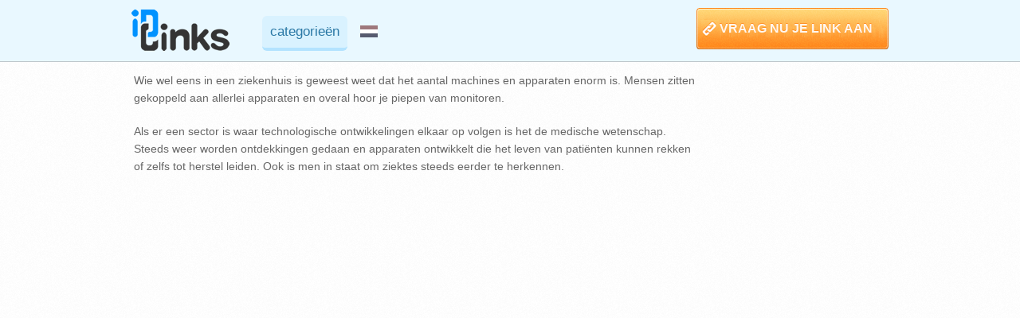

--- FILE ---
content_type: text/html; charset=UTF-8
request_url: https://www.idlinks.be/be/53_medische_technologie.htm
body_size: 1909
content:
		<!DOCTYPE html PUBLIC "-//W3C//DTD XHTML 1.0 Strict//EN" "http://www.w3.org/TR/xhtml1/DTD/xhtml1-strict.dtd">
<html xmlns="http://www.w3.org/1999/xhtml">
<head>




<script>(function(w,d,s,l,i){w[l]=w[l]||[];w[l].push({'gtm.start':
new Date().getTime(),event:'gtm.js'});var f=d.getElementsByTagName(s)[0],
j=d.createElement(s),dl=l!='dataLayer'?'&l='+l:'';j.async=true;j.src=
'https://www.googletagmanager.com/gtm.js?id='+i+dl;f.parentNode.insertBefore(j,f);
})(window,document,'script','dataLayer','GTM-M9MLG8R');</script>



	<meta http-equiv="Content-Language"	content="nl_NL" />
	<meta http-equiv="Content-Type" content="text/html; charset=utf-8">
	<meta name="copyright" content="Copyright Heinosoft" />
	<meta name="robots" content="index, follow" />
	<meta name="verify-v1" content="" />
	<meta name="google-site-verification" content="6BcvXPtwNWwEQ0_R_0fdA67yNkcdf7sdUVG0SX7V9aM" />
	<meta name="description" content="Door de medische technologie is de mens in staat om vele levens te redden.">
	<meta name="keywords" content="">
	<meta property="og:title" content="Website analyse"/>
	<meta property="og:url" content="http://www.heinosoft.nl/nl/23_website_analyse.htm"/>
    <title>Idlinks - Mediche technologie</title>
		
	 
	
	
    
	
	 
	<link  rel="stylesheet" type="text/css" href="https://www.idlinks.be/system/resources/combine/type/css/time/1459232575/files/_.html_.css_.reset.css_-_.html_.css_.styles.css?v=3">
<script  type="text/javascript" src="https://www.idlinks.be/system/resources/combine/type/js/time/1631521946/files/_.html_.js_.jquery-1.10.2.min.js_-_.html_.js_.jquery.tools.min.js_-_.html_.js_.jquery.watermarkinput.js_-_.html_.js_.jquery.cycle.all.js_-_.html_.js_.custom.js"></script>
 
	
	<script>
function microtime(get_as_float) {
  //  discuss at: http://phpjs.org/functions/microtime/
  // original by: Paulo Freitas
  //   example 1: timeStamp = microtime(true);
  //   example 1: timeStamp > 1000000000 && timeStamp < 2000000000
  //   returns 1: true

  var now = new Date()
    .getTime() / 1000;
  var s = parseInt(now, 10);

  return (get_as_float) ? now : (Math.round((now - s) * 1000) / 1000) + ' ' + s;
}	
</script>
 
	<script type="text/javascript">
//var _gaq = _gaq || [];


    var _gaq = _gaq || [];
  _gaq.push(['_setAccount', 'UA-44275544-4']);
  _gaq.push(['_trackPageview']);

  (function() {
    var ga = document.createElement('script'); ga.type = 'text/javascript'; ga.async = true;
    ga.src = ('https:' == document.location.protocol ? 'https://ssl' : 'http://www') + '.google-analytics.com/ga.js';
    var s = document.getElementsByTagName('script')[0]; s.parentNode.insertBefore(ga, s);
  })();



</script>
</head>
<body>

<noscript><iframe src="https://www.googletagmanager.com/ns.html?id=GTM-M9MLG8R"
height="0" width="0" style="display:none;visibility:hidden"></iframe></noscript>

<script>console.log(microtime(true));</script>
<div class="page-wrapper">
<div class="header-wrapper">
    	<div class="header-container">
        	<div class="logo"><a href="https://www.idlinks.be"><img src="https://www.idlinks.be/html/images/logo.png" alt="" ></a></div>
				<div class="main-menu">
		<ul>
											<li>
					<a class="active" href="/be/1_categorieën.htm">categorieën</a>
				</li>
														<div class="flags-menu">
											<a class="flags" id="flag-5"  href="/be/53_medische_technologie.htm"></a>
			
									
				</div>
					</ul>
	</div>	         
				<div class="top-link">
	<div class="top-right"></div>
	<div class="top-center">
					<a href="/be/3_link_aanvragen.htm"> VRAAG NU JE LINK AAN</a>
			</div>
	<div class="top-left"></div>
	</div> 
        </div>
    </div>
	<div class="home-content-wrapper">
    	<div class="content-wrapper">		
            <div class="default-content">
			<p>Wie wel eens in een ziekenhuis is geweest weet dat het aantal machines en apparaten enorm is. Mensen zitten gekoppeld aan allerlei apparaten en overal hoor je piepen van monitoren.</p>
<p>Als er een sector is waar technologische ontwikkelingen elkaar op volgen is het de medische wetenschap. Steeds weer worden ontdekkingen gedaan en apparaten ontwikkelt die het leven van patiënten kunnen rekken of zelfs tot herstel leiden. Ook is men in staat om ziektes steeds eerder te herkennen.</p>
<p> </p>
<p> </p>
<p> </p>
<p> </p>
<p> </p>
<p> </p>
										
            </div>
		        </div>
    </div>

</div>
<div class="footer-wrapper">
     	<div class="footer-content">
        				
        </div>     
     </div>
</body>
</html>		

--- FILE ---
content_type: text/css;charset=UTF-8
request_url: https://www.idlinks.be/system/resources/combine/type/css/time/1459232575/files/_.html_.css_.reset.css_-_.html_.css_.styles.css?v=3
body_size: 7191
content:
/**
 * Resource script Contents
 *
 * Generated on   : Jan 23, 2026 07:12:12 (1769148732)
 * Requested with : Mar 29, 2016 08:22:55 (1459232575)
 * Config date    : Jun 25, 2020 06:17:36 (1593058656)
 *
 * Files:
 * - /html/css/reset.css
 *   Mar 29, 2016 08:22:55 (1459232575)
 *
 * - /html/css/styles.css
 *   Mar 29, 2016 08:22:55 (1459232575)
 *
 */



/**
 * Resource script File
 *
 * File: /html/css/reset.css
 * Date: Mar 29, 2016 08:22:55 (1459232575)
 */
@charset "utf-8";  html{color:#000;background:#FFF}body,div,dl,dt,dd,ul,ol,li,h1,h2,h3,h4,h5,h6,pre,code,form,fieldset,legend,input,textarea,p,blockquote,th,td{margin:0;padding:0}table{border-collapse:collapse;border-spacing:0}fieldset,img{border:0}address,caption,cite,code,dfn,em,strong,th,var{font-style:normal;font-weight:normal}li{list-style:none}caption,th{text-align:left}h1,h2,h3,h4,h5,h6{font-size:100%;font-weight:normal}q:before,q:after{content:''}abbr,acronym{border:0;font-variant:normal}sup{vertical-align:text-top}sub{vertical-align:text-bottom}input,textarea,select{font-family:inherit;font-size:inherit;font-weight:inherit}legend{color:#000}body{font:13px/1.231 arial,helvetica,clean,sans-serif;*font-size:small;*font:x-small}table{font-size:inherit;font:100%}pre,code,kbd,samp,tt{font-family:monospace;*font-size:108%;line-height:100%}body{text-align:center}#ft{clear:both}#doc,#doc2,#doc3,#doc4,.yui-t1,.yui-t2,.yui-t3,.yui-t4,.yui-t5,.yui-t6,.yui-t7{margin:auto;text-align:left;width:57.69em;*width:56.301em;min-width:750px}#doc2{width:73.074em;*width:71.313em}#doc3{margin:auto 10px;width:auto}#doc4{width:74.923em;*width:73.117em}.yui-b{position:relative}.yui-b{_position:static}#yui-main .yui-b{position:static}#yui-main{width:100%}.yui-t1 #yui-main,.yui-t2 #yui-main,.yui-t3 #yui-main{float:right;margin-left:-25em}.yui-t4 #yui-main,.yui-t5 #yui-main,.yui-t6 #yui-main{float:left;margin-right:-25em}.yui-t1 .yui-b{float:left;width:12.3207em;*width:12.0106em}.yui-t1 #yui-main .yui-b{margin-left:13.3207em;*margin-left:13.0106em}.yui-t2 .yui-b{float:left;width:13.8456em;*width:13.512em}.yui-t2 #yui-main .yui-b{margin-left:14.8456em;*margin-left:14.512em}.yui-t3 .yui-b{float:left;width:23.0759em;*width:22.52em}.yui-t3 #yui-main .yui-b{margin-left:24.0759em;*margin-left:23.52em}.yui-t4 .yui-b{float:right;width:13.8456em;*width:13.512em}.yui-t4 #yui-main .yui-b{margin-right:14.8456em;*margin-right:14.512em}.yui-t5 .yui-b{float:right;width:18.4608em;*width:18.016em}.yui-t5 #yui-main .yui-b{margin-right:19.4608em;*margin-right:19.016em}.yui-t6 .yui-b{float:right;width:23.0759em;*width:22.52em}.yui-t6 #yui-main .yui-b{margin-right:24.0759em;*margin-right:23.52em}.yui-t7 #yui-main .yui-b{display:block;margin:0 0 1em 0}#yui-main .yui-b{float:none;width:auto}.yui-g .yui-gb .yui-u,.yui-gb .yui-g,.yui-gb .yui-gb,.yui-gb .yui-gc,.yui-gb .yui-gd,.yui-gb .yui-ge,.yui-gb .yui-gf,.yui-gb .yui-u,.yui-gc .yui-u,.yui-gc .yui-g,.yui-gd .yui-u{float:left;margin-left:2%;width:32%}.yui-gb .yui-gb .yui-u,.yui-gb .yui-gc .yui-u{*margin-left:1.8%;_margin-left:4%}.yui-g .yui-gb .yui-u{_margin-left:.8%}.yui-gb .yui-u{float:right}.yui-gb div.first{margin-left:0;float:left}.yui-g .yui-gb div.first,.yui-gb .yui-gb div.first{*margin-right:0;*width:32%;_width:31.7%}.yui-gb .yui-gc div.first,.yui-gb .yui-gd div.first{*margin-right:0}.yui-gb .yui-gd .yui-u{*width:66%;_width:61.2%}.yui-gb .yui-gd div.first{*width:31%;_width:29.5%}.yui-g .yui-gc .yui-u,.yui-gb .yui-gc .yui-u{width:32%;_float:right;margin-right:0;_margin-left:0}.yui-gb .yui-gc div.first{width:66%;*float:left;*margin-left:0}.yui-gb .yui-ge .yui-u,.yui-gb .yui-gf .yui-u{margin:0}.yui-g .yui-u,.yui-g .yui-g,.yui-g .yui-gb,.yui-g .yui-gc,.yui-g .yui-gd,.yui-g .yui-ge,.yui-g .yui-gf,.yui-gc .yui-u,.yui-gd .yui-g,.yui-g .yui-gc .yui-u,.yui-ge .yui-u,.yui-ge .yui-g,.yui-gf .yui-g,.yui-gf .yui-u{float:right}.yui-g .yui-gc div.first,.yui-g .yui-ge div.first,.yui-g div.first,.yui-gc div.first,.yui-gc div.first div.first,.yui-gd div.first,.yui-ge div.first,.yui-gf div.first{float:left}.yui-g .yui-g .yui-u,.yui-gb .yui-g .yui-u,.yui-gc .yui-g .yui-u,.yui-gd .yui-g .yui-u,.yui-ge .yui-g .yui-u,.yui-gf .yui-g .yui-u{width:49%;*width:48.1%;*margin-left:0}.yui-g .yui-g div.first{*margin:0}.yui-gb .yui-g div.first{*margin-right:4%;_margin-right:1.3%}.yui-gb .yui-gb .yui-u{_margin-left:.7%}.yui-gb .yui-g div.first,.yui-gb .yui-gb div.first{*margin-left:0}.yui-gc .yui-g .yui-u,.yui-gd .yui-g .yui-u{*width:48.1%;*margin-left:0}.yui-g .yui-u,.yui-g .yui-g,.yui-g .yui-gb,.yui-g .yui-gc,.yui-g .yui-gd,.yui-g .yui-ge,.yui-g .yui-gf{width:49.1%}.yui-g .yui-gb div.first,.yui-gb div.first,.yui-gc div.first,.yui-gd div.first{margin-left:0}.yui-g .yui-gc div.first,.yui-gc div.first,.yui-gd .yui-g,.yui-gd .yui-u{width:66%}.yui-gd div.first,.yui-gb .yui-gd div.first{width:32%}.yui-g .yui-gd div.first{_width:29.9%}.yui-ge .yui-u,.yui-ge .yui-g,.yui-gf div.first{width:24%}.yui-gb .yui-ge div.yui-u,.yui-gb .yui-gf div.yui-u{float:right}.yui-gb .yui-ge div.first,.yui-gb .yui-gf div.first{float:left}.yui-ge div.first,.yui-gf .yui-g,.yui-gf .yui-u{width:74.2%}.yui-gb .yui-ge .yui-u,.yui-gb .yui-gf div.first{*width:24%;_width:20%}.yui-gb .yui-ge div.first,.yui-gb .yui-gf .yui-u{*width:73.5%;_width:65.5%}#bd:after,.yui-g:after,.yui-gb:after,.yui-gc:after,.yui-gd:after,.yui-ge:after,.yui-gf:after{content:".";display:block;height:0;clear:both;visibility:hidden}#bd,.yui-g,.yui-gb,.yui-gc,.yui-gd,.yui-ge,.yui-gf{zoom:1}.yui-gb .yui-u{float:left}blockquote,ul,ol,dl{margin:1em}ol,ul,dl{margin-left:2em}ol li{}ul li{} #bd{padding-top:1em}.yui-gb:after{clear:none}#doc3{min-width:950px}h1.first-content,h2.first-content,h3.first-content{margin-top:0;padding-top:0;border:none} p{}h2.first{border-top:none;margin-top:0;margin-bottom:.2em}#doc3 h2.first{float:none}h4{margin-top:1em;color:#000}ul,ol,dl,dd{margin-left:0px}dt{font-weight:bold}ul,ol{margin-bottom:0em}ul{list-style:disc}ol{list-style:decimal}strong{font-weight:bold}em{font-style:italic}a,a code{color:#0000de}a:visited,a:visited code{color:#639}a:active,a:active code{color:#f00}h1 a{color:#E76300}h1 a:visited{color:#E76300}#logo_pane{display:none}#ygma{margin:.5em auto 1em auto}#bd ol{}#bd ol li p{margin-left:0}#bd ol li ol{list-style:lower-alpha}#bd ol li ol li{margin-bottom:1em}#bd ol li ol li ol{list-style:lower-roman}#bd ol li ol li ol li{margin-bottom:1em}#bd p.errormessage{background:url(../../../../../../../../html/css/http:/l.yimg.com/a/i/us/search/gr/alertbubble.gif) 0 0 no-repeat;padding-left:30px;margin:2em 2em 2em 1em;font-weight:bold} ul{margin-top:0px}ul.topspace{margin-top:0em}ul li ul{margin-top:0em}ul.plain{margin-top:0;list-style:none}ul.plain ul{margin-top:0;list-style:none}ul.jump{list-style:none;margin-top:0em}ul.jump li{margin-top:.0em}  h2.classname{border-top:none;margin-top:0;margin-bottom:.2em;font-size:130%;color:#000000}h3.breadcrumb{border-top:none;margin-top:0;margin-bottom:.2em;font-size:80%;color:#000000}h3.methods{border-top:none;margin-top:0;margin-bottom:.2em;font-size:100%;color:#000000}.screenshot{border:thin solid #999999;margin:8px}#toc{background-color:#ecf5fa;padding:0;border:1px solid #89d}#toc ul{margin:0;padding:0}#toc ul li{list-style:none;padding:0;margin:0;font-size:85%}#toc ul li.selected{font-weight:bold;color:#fff;background:#f82;padding:0}#toc ul li.selected a{color:#fff}#toc ul li a{display:block;padding:2px 2px 2px 10px;text-decoration:none}#toc ul li a:hover{color:#fff;background:#e60}#toc ul li em{display:none}#toc ul li.sect{font-weight:bold;color:#fff;background:#89d;padding:2px 0;text-indent:2px;margin-top:2px}#toc ul li.first{margin-top:0}#ft{margin-top:4em}#ft p{padding-bottom:2em;margin:0;text-align:center;font-size:80%;line-height:1.4em}#ft p.first{padding:1em 0 0 0;margin:0}#pagetitle{background:url(../../../../../../../../html/css/http:/l.yimg.com/a/i/ydn/bg_hd.gif) 0 0 repeat-x #B6CDE1;border:1px solid #93B2CC}#pagetitle h1{text-indent:15px;padding:4px 0 2px 0;margin:0;color:#000;font-size:120%;font-weight:bold;position:relative;left:-1px;top:-1px;margin-right:-2px}#pagetitle h1 em{color:#FF9933;font-size:60%;font-weight:bold;font-style:normal;position:relative;top:-6px}#ygunav{background:#eee;border-bottom:2px solid #ccc;padding:0 10px;font-size:78%;text-align:right;margin-bottom:6px;height:2.5em;line-height:2.5em}html>body #ygunav{overflow:hidden}#ygunav strong{font-family:verdana}#ygunav p{display:inline;margin:0;padding:0}#ygunav p em{float:left;text-align:left;font-style:normal;padding-top:.7em}* html #ygunav p em{margin-top:1px}#ygunav p em i{visibility:hidden}#ygunav a{color:#000}#ygunav form{display:inline;margin:0 0 0 1em}#ygsp{width:8em;font-size:110%;padding:0;vertical-align:middle}#ygunav .ygbt{background:#dcdcdc;font:110% verdana;position:relative;top:1px}* html #ygunav .ygbt{top:4px}* html>body #ygunav .ygbt{line-height:0;top:-4px}#ygunav label{color:#666;font-family:tahoma;top:1px}#bd ol.getstarted{margin:0;padding:0}#bd ol.getstarted li{font-weight:bold;color:#668AA8;margin-bottom:1em;padding-left:20px;list-style-type:none}#bd ol.getstarted li p{color:#000;font-weight:normal;margin:0 0 0 20px;padding:0} #promo{zoom:1;border:1px solid #B6CDE1;padding:1em; background-color:#FFF5DF} #promo h1{margin-top:0;padding-top:0}#promo h2{line-height:1.2em;color:#668AA8;margin-top:0;padding-top:0;border:none;font-size:100%}#promo p{line-height:1.2em;font-weight:400}#promo h1 em{float:right;top:0;right:0;font-style:normal;font-size:80%}#promo h4{color:#E76300}#promo.component div{width:48%;float:left}#promo:after{content:'.';visibility:hidden;clear:left;height:0;display:block}#promo p#api{margin-top:.2em}#promo #download img{float:left;padding:0 0.5em 0.5em 0}#promo #blog{clear:left}code{font-family:"Courier New";font-size:100%;font-weight:bolder}div.apisummary{height:auto;margin:10px 0;width:auto;zoom:1}div.apisummary table{font-size:inherit;font:100%;border-collapse:separate;border:1px solid #666666;border-left:none}#doc3 div.apisummary table td,#doc3 div.apisummary table th{padding:.35em;vertical-align:top}div.apisummary table th{background:#B6CDE1;color:#fff;vertical-align:top;font-weight:bold}div.apisummary table td{border-top:1px solid #666666}div.apisummary table td,div.apisummary table th{border-left:1px solid #666666}div.apisummary table tr{background-color:#ddd}div.apisummary table tr.odd{background-color:#fff}div.apisummary table tfoot tr{background-color:#fff}dl#menuwidgets dt{font-weight:bold}dl#menuwidgets{margin:0 0 0 1.5em}img.example{clear:right;margin-bottom:10px;margin-left:10px;border:0;float:right;border:1px solid #999} #yui-theater{width:316px;overflow:hidden}#yui-theater h3{margin:0;padding:0;color:#E76300;font-size:100%;font-weight:bold;font-stretch:expanded}#yui-theater h2{margin:0 0 10px 0;padding:0;border:none;color:#000;font-size:122%;font-weight:bold}#yui-theater p{margin:7px 0 0 0}#yui-theater div{float:right;font-size:85%} p.loading-content{background-image:url(../../../../../../../../html/css/http:/l.yimg.com/a/i/ydn/yuiweb/img/busy_arrow.gif);background-position:top left;background-repeat:no-repeat;height:20px;padding:4px 0 0 25px;margin:0}#doc3 ul.yuirssreader{margin:0;padding:0}#doc3 ul.yuirssreader li{list-style-type:none;padding:5px 0 0 12px;margin:0}#doc3 ul.yuirssreader li p{margin:0;padding:0}ul.yuirssreader cite{color:#666666;margin:0}span.yuirssreader-date{font-size:77%;color:#E76300}img.rssbadge{display:inline;border:none !important}#index-secondary{width:316px;float:right;margin-left:10px}#index-main{margin-right:331px}#index-main #promo li{list-style-type:none;font-size:92%;margin-top:2px}#index-main #promo ul{margin:0} #cheatsheet h3{margin-top:0}#cheatsheet img,#componentvideo img{margin:.5em 0 .2em 0;border:1px solid #999}#cheatsheet p{margin:0;font-size:77%}#cheatsheet h4,.example-container h4,#examples h4{margin:0.2em 0 .1em 0;color:#668AA8;font-size:92%}#examples ul,#morereading ul,#module ul{font-size:85%;list-style:circle;margin:0 0 1em 10px}#examples p,#componentvideo p{font-size:85%;margin:0 0 .2em 0}#examples li.selected{font-weight:bold} .example .promo{background-color:#89d;border-color:#666666;padding:1em}.example .promo h1,.example .promo h2,.example .promo h3{color:#FFCC66}.example .promo h1{font-size:159%;padding-top:0;margin-top:0}.exampleIntro,.exampleIntro p,.exampleIntro a,.exampleIntro a code{color:#fff}.example .promo p{margin-top:.7em}.example cite.byline{display:block;padding:0.5em;background-color:#eee;border:1px solid #000;margin-bottom:5px}firstContent{margin-top:0;padding-top:0}#logger{margin-top:1em}.example-container{background-color:#F1F6F7}.example-container .bd{padding:1em;position:relative;z-index:1;zoom:1}.example-container .bd .bd{padding:0;position:static} .example-container>.bd:after{content:'.';visibility:hidden;clear:left;height:0;display:block}.example-container .exampleHd{background:url(../../../../../../../../html/css/file:/C|/Documents and Settings/douglas/My Documents/Downloads/yui/yui/assets/example-hd-bg.gif) 0 0 repeat-x #4E4D4C}.example-container h3{margin:.2em 0 .4em 0}.example .example-container h1,.example .example-container h2,.example .example-container h3,.example .example-container h4,.example .example-container h5,.example .example-container h6{color:#E76300;font-weight:bold}.example-container a{color:#000}.example-container a:visited,.example-container a:visited code{color:#000}.example-container a:active,.example-container a:active code{color:#000}#loggerGloss{margin-top:.5em;font-size:85%}#loggerDiv{font-size:77%;text-align:left;margin-top:.5em;visibility:hidden;height:280px} #loggerDiv.yui-log{padding:.4em;width:96%;background-color:#FBE7D9;border:1px solid #666;font-family:monospace;z-index:9000}#loggerDiv.yui-log p{margin:1px;padding:.1em}#loggerDiv.yui-log .yui-log-hd{margin:0;padding:0;background-color:#CECCCC}#loggerDiv.yui-log .yui-log-hd h4{display:none}#loggerDiv.yui-log .yui-log-bd{width:100%;height:20em;background-color:#FFF;border:1px solid #ECECEC;overflow-y:auto;overflow-x:hidden}#loggerDiv.yui-log .yui-log-bd pre{border-top:1px solid #ECECEC}#loggerDiv.yui-log .yui-log-bd code p{margin:1px 0}#loggerDiv.yui-log .yui-log-ft .yui-log-categoryfilters{margin-top:.5em;clear:right}#loggerDiv.yui-log .yui-log-ft .yui-log-sourcefilters{margin-top:.5em;border:none;clear:both}#loggerDiv.yui-log .yui-log-btns{margin-top:.2em;padding:.2em;background:url(../../../../../../../../html/css/file:/C|/Documents and Settings/douglas/My Documents/Downloads/yui/yui/assets/bg_hd.gif) 0 0 repeat-x #CECCCC;text-align:right;float:none;position:static}#loggerDiv.yui-log .yui-log-filtergrp{margin-right:.3em;float:left;display:block}#loggerDiv.yui-log .yui-log-ft{margin-top:.3em;margin-bottom:.3em;font-family:verdana;zoom:1} #loggerDiv.yui-log:after{content:'.';visibility:hidden;clear:both;height:0;display:block}.example-container.newWindow{text-align:center}p.newWindowButton{text-align:right;margin-top:0;padding:.5em}.bd p.newWindowButton{text-align:center} p.loggerButton{text-align:center}#loggerLink a,#newWindowLink a{font-size:115%;font-weight:bold;color:#000099}#newWindowLink a{font-size:107%}#loggerModule{padding-bottom:.2em} #exampleToc{background-color:#ecf5fa;padding:0;border:1px solid #89d;margin-top:.5em}#exampleToc ul{margin:0;padding:0;font-size:85%}#exampleToc ul li{list-style:none;padding:0;margin:0}#exampleToc ul li.selected{font-weight:bold;color:#fff;background:#000099;padding:0}#exampleToc ul li.selected a{color:#fff}#exampleToc ul li a{display:block;padding:2px 2px 2px 10px;text-decoration:none}#exampleToc ul li a:hover{color:#fff;background:#e60}#exampleToc ul li.selected a code{color:#fff} .theater h1{border-bottom:1px dashed #CCC;margin-bottom:1em;padding-bottom:.2em}.theater img{border:1px solid #666}.theater img.last{border:1px solid #666}.theater p.details{font-size:77%;color:#666;margin:.2em 0 0 0;padding:0}.theater p.description,#doc3 .theater ul li{font-size:85%;margin:0;padding:0;color:#333}#readmePanel .hd{font-weight:bold;font-size:129%;color:#fff;background:#89d}#readmePanel .bd{text-align:left;overflow:auto}#readmePanel .ft{text-align:right;background-color:#E7E7E7;font-size:85%} #readmePanel .bd pre{white-space:pre-wrap; white-space:-moz-pre-wrap; white-space:-pre-wrap; white-space:-o-pre-wrap; word-wrap:break-word; font-size:100%;color:#000033} #delicious-badge{margin-top:.6em;font:85% Arial,sans-serif;border:1px solid #b1b1b1}#delicious-badge .bookmark{background:url(../../../../../../../../html/css/http:/images.del.icio.us/static/img/delicious.small.gif) no-repeat left center;padding-left:15px;font-weight:bold}#delicious-badge p,#delicious-badge div{padding:7px;margin:0;text-align:center}#delicious-badge a{color:#00f;text-decoration:none}#delicious-badge div{background:#eee}#delicious-badge div span{font-weight:bold;color:#000}#delicious-badge ul,#delicious-badge li{display:inline;list-style:none;padding:0;margin:0}#delicious-badge li{margin-left:5px}#delicious-badge li span{position:absolute;left:-999px;width:999px}#delicious-badge .saved-by{color:#999}#delicious-badge .saved-by span{background:#00f;padding:3px;color:#fff}#delicious-badge .be-first{font-size:85%;color:#999}#delicious-badge .tag-size-1{font-size:100%}#delicious-badge .tag-size-2{font-size:107%}#delicious-badge .tag-size-3{font-size:114%}#delicious-badge .tag-size-4{font-size:122%}#delicious-badge .tag-size-5{font-size:129%} .yui-ge .yui-g{width:98%}.yui-ge .yui-g .yui-u{width:48.1%}#questions{margin:1em 0 2em 0;padding:0.5em;border:1px solid #838383;background-color:#E6E6E6}#questions ul{margin:0;list-style:none}#yui-main #questions li{padding-bottom:.2em;font-size:85%;margin:0}#questions li a{display:block;padding:.6em;text-decoration:none}#questions li a:hover{background-color:#F6F6F6} #configuratorBadge{display:block;float:left;margin:0 .5em .5em 0}.include-notice{clear:left;border:1px solid #6F7EA1;background:#eee;font:77% verdana;padding:.7em}.include-notice p.firstP{margin-top:0}.include-notice p.lastP{margin-bottom:0}.include-notice strong{color:#990000}.configurator-notice p{font-size:85%} #ygunav{overflow:visible !important}#sitesearch{float:right;width:40em;position:relative;text-align:right}#searchinput{width:15em;font-size:11px;font-weight:bold;position:relative;top:2px} #yuiblogTitle a,#ydnJsTitle a,#delicious a,#yui-theater h3 a{color:#E76300;text-decoration:none}#yuiblogTitle a:hover,#ydnJsTitle a:hover,#delicious a:hover,#yui-theater h3 a:hover{text-decoration:underline} .yui-syntax-highlight{background-color:#F5F5F5;border:1px solid #D9D9D9;padding:.75em;overflow-x:auto;position:relative;margin-bottom:15px;_width:97%;_margin-bottom:1.5em}.yui-syntax-highlight .numbers{display:none}.yui-syntax-highlight-linenumbers .numbers{display:block}.yui-syntax-highlight-linenumbers .nonumbers{display:none}.yui-syntax-highlight ol{margin-top:0;margin-left:2em}.yui-syntax-highlight ol li{margin-bottom:0}.yui-syntax-highlight textarea{display:none}.yui-syntax-highlight .syn-header{position:absolute;right:5px;top:0}.yui-syntax-highlight .hidden{visibility:hidden;position:absolute;top:0;left:0;height:0px;width:0px} .yui-syntax-highlight .html4strict{font-family:monospace}.yui-syntax-highlight .html4strict .imp{font-weight:bold;color:red}.yui-syntax-highlight .html4strict .kw2{color:#000000;font-weight:bold}.yui-syntax-highlight .html4strict .kw3{color:#000066}.yui-syntax-highlight .html4strict .es0{color:#000099;font-weight:bold}.yui-syntax-highlight .html4strict .br0{color:#66cc66}.yui-syntax-highlight .html4strict .sy0{color:#66cc66}.yui-syntax-highlight .html4strict .st0{color:#ff0000}.yui-syntax-highlight .html4strict .nu0{color:#cc66cc}.yui-syntax-highlight .html4strict .sc-1{color:#808080;font-style:italic}.yui-syntax-highlight .html4strict .sc0{color:#00bbdd}.yui-syntax-highlight .html4strict .sc1{color:#ddbb00}.yui-syntax-highlight .html4strict .sc2{color:#009900}.yui-syntax-highlight .html4strict span.xtra{display:block} .yui-syntax-highlight .javascript{font-family:monospace}.yui-syntax-highlight .javascript .imp{font-weight:bold;color:red}.yui-syntax-highlight .javascript .kw1{color:#000066;font-weight:bold}.yui-syntax-highlight .javascript .kw2{color:#003366;font-weight:bold}.yui-syntax-highlight .javascript .kw3{color:#000066}.yui-syntax-highlight .javascript .co1{color:#006600;font-style:italic}.yui-syntax-highlight .javascript .co2{color:#009966;font-style:italic}.yui-syntax-highlight .javascript .coMULTI{color:#006600;font-style:italic}.yui-syntax-highlight .javascript .es0{color:#000099;font-weight:bold}.yui-syntax-highlight .javascript .br0{color:#009900}.yui-syntax-highlight .javascript .sy0{color:#339933}.yui-syntax-highlight .javascript .st0{color:#3366CC}.yui-syntax-highlight .javascript .nu0{color:#CC0000}.yui-syntax-highlight .javascript .me1{color:#660066}.yui-syntax-highlight .javascript span.xtra{display:block} .yui-syntax-highlight .css{font-family:monospace}.yui-syntax-highlight .css .imp{font-weight:bold;color:red}.yui-syntax-highlight .css .kw1{color:#000000;font-weight:bold}.yui-syntax-highlight .css .kw2{color:#993333}.yui-syntax-highlight .css .co1{color:#a1a100}.yui-syntax-highlight .css .co2{color:#ff0000;font-style:italic}.yui-syntax-highlight .css .coMULTI{color:#808080;font-style:italic}.yui-syntax-highlight .css .es0{color:#000099;font-weight:bold}.yui-syntax-highlight .css .br0{color:#00AA00}.yui-syntax-highlight .css .sy0{color:#00AA00}.yui-syntax-highlight .css .st0{color:#ff0000}.yui-syntax-highlight .css .nu0{color:#cc66cc}.yui-syntax-highlight .css .re0{color:#cc00cc}.yui-syntax-highlight .css .re1{color:#6666ff}.yui-syntax-highlight .css .re2{color:#3333ff}.yui-syntax-highlight .css .re3{color:#933}.yui-syntax-highlight .css span.xtra{display:block}



/**
 * Resource script File
 *
 * File: /html/css/styles.css
 * Date: Mar 29, 2016 08:22:55 (1459232575)
 */
@charset "utf-8"; html,body{padding:0;margin:0;background:url('../../../../../../../../html/images/content-background.png') repeat}body{font-family:Myriad Pro,Trebuchet MS,Arial,Sans-Serif} .page-wrapper{height:auto;margin:0 auto;overflow:hidden;width:100%} .header-wrapper{height:77px;margin:0 auto;width:100%;background:#E9F8FF;border-bottom:1px solid #BDC6CA}.header-container{width:950px;height:77px;margin:0 auto}.logo{float:left;margin:12px 30px 0 0}.main-menu{float:left;height:77px;margin-left:6px}.main-menu ul{list-style:right;margin:0px 0px 0px 0px;padding:0px}.main-menu li{list-style:none;float:left;margin:0px;background:url(../../../../../../../../html/images/separator.png) no-repeat;height:55px}.main-menu li a{border-bottom:6px solid #E9F8FF;background:#E9F8FF;color:#666666;display:block;font-size:17px;height:20px;padding:10px;margin:20px 5px 10px 5px;text-decoration:none}.main-menu li a:hover,.main-menu li a.active{color:#2A78A5;background:#D9F2FF;border-bottom:4px solid #B3E3FF;border-radius:6px}li:first-child{background:none}.top-link{float:right;height:66px;margin-top:10px}.top-link:hover{opacity:0.8;cursor:pointer}.top-link a{color:#FFF7EF;display:block;height:33px;margin-top:-16px;padding-top:15px;text-decoration:none;text-shadow:0 -1px #FF8F22;white-space:nowrap}.top-link a:hover{color:#ffffff;text-shadow:0 -1px #FF8F22;opacity:0.8;font-size:16px;font-weight:bold}.top-left{background:url("../../../../../../../../html/images/top-left-bg.png") no-repeat scroll 0 0 transparent;float:right;display:block;padding:17px 0 0 0px;width:29px;height:35px}.top-center{background:url("../../../../../../../../html/images/top-center-bg.png") repeat-x scroll 0 0 transparent;color:#FFF7EF;float:right;display:block;font-size:16px;font-weight:bold;height:35px;padding:17px 0 0 0px;text-decoration:none;text-shadow:0 -1px #FF8F22}.top-right{background:url("../../../../../../../../html/images/top-right-bg.png") no-repeat scroll 0 0 transparent;float:right;padding:17px 0 0 0px;height:35px;width:20px} .home-content-wrapper{height:auto;overflow:hidden;position:relative;width:100%;margin:0 auto;background:url('../../../../../../../../html/images/content-background.png') repeat}.content-wrapper{width:945px;overflow:hidden;position:relative;height:auto;min-height:500px;margin:0 auto;padding-top:12px}.landing-page-content-wrapper{height:auto;position:relative;width:100%;margin:0 auto;background:url('../../../../../../../../html/images/content-background.png') repeat}.landing-content-wrapper{width:945px;position:relative;height:auto;min-height:500px;margin:0 auto;padding-top:12px}.landing-page-content-wrapper{background:url('../../../../../../../../html/images/bg.png') repeat-x}.links-container{float:left;margin-bottom:20px;margin-right:19px;width:221px}.link-header{background:none repeat scroll 0 0 #72C6EF;border-radius:5px 5px 0 0;color:#FFFFFF;float:left;font-size:19px;text-align:left;text-shadow:0 -1px #2A91D9;width:100%;box-sizing:border-box;-moz-box-sizing:border-box;-webkit-box-sizing:border-box;padding:7px 10px;-moz-box-shadow:inset 0px 1px 0px 0px #55A7E0;-webkit-box-shadow:inset 0px 1px 0px 0px #55A7E0;box-shadow:inset 0px 1px 0px 0px #55A7E0}a.read-more-link,.sub-menu-links{background:url("../../../../../../../../html/images/read-more.png") no-repeat scroll 201px 7px #F2F2F2;border:1px solid #D5D5D5;border-radius:0 0 5px 5px;color:#747474;display:block;font-size:13px;height:24px;overflow:hidden;padding-left:10px;padding-top:5px;text-align:left;text-decoration:none;width:209px;border-top:1px solid white}a.read-more-external,.external-sub-menu-links{background:url("../../../../../../../../html/images/external-link.png") no-repeat scroll 201px 7px #F2F2F2;border:1px solid #D5D5D5;border-radius:0 0 5px 5px;color:#747474;display:block;font-size:13px;height:24px;overflow:hidden;padding-left:10px;padding-top:5px;text-align:left;text-decoration:none;width:209px;border-top:1px solid white}.sub-menu-links,.external-sub-menu-links{border-radius:0px;padding-top:8px;color:#747474 !important}a.read-more-link:hover,.sub-menu-links:hover{ background:url("../../../../../../../../html/images/read-more.png") no-repeat scroll 201px 7px #EBF4F9}a.read-more-external:hover,.external-sub-menu-links:hover{background:url("../../../../../../../../html/images/external-link.png") no-repeat scroll 201px 7px #EBF4F9}.last{border-radius:0 0 5px 5px} .default-content{float:left;height:auto;min-height:404px;overflow:hidden;width:704px}.default-content h2,.content-wrapper h2,.default-content h1,.content-wrapper h1{color:#333333;font-size:24px;margin-bottom:18px;text-align:left;width:700px}.landing-content-wrapper h3{color:#333333;font-size:24px;margin-bottom:18px;text-align:left;width:700px}.landing-content-wrapper h2{text-align:center;width:945px;font-size:30px;padding-top:40px;display:inline-block}.landing-content-wrapper p{text-align:center;width:945px;font-size:21px;line-height:40px}.link-container{width:593px;height:60px;margin-left:auto ;margin-right:auto ;margin-top:50px}.left-link a,.right-link a{color:#FFF7EF;display:block;font-size:21px;font-weight:bold;height:35px;padding:14px 0 0 28px;text-decoration:none;text-shadow:0 -1px #FF8F22;width:235px}.left-link,.right-link{height:66px;margin-top:6px;width:296px}.left-link{float:left;background:url(../../../../../../../../html/images/vrag.png) no-repeat}.right-link{float:right;background:url(../../../../../../../../html/images/request-link.png) no-repeat}.right-link a{text-shadow:0 -1px #0668B7;padding:14px 0 0 25px;width:242px}.slider-container{width:855px;height:515px;margin:50px auto 80px;background:url(../../../../../../../../html/images/mac.png) no-repeat;position:relative}.slider{width:647px;height:405px;margin-left:auto ;margin-right:auto ;top:26px}.lower-content{width:100%;position:relative;height:auto;min-height:500px;margin:0 auto;padding:30px 0}.lower-content h3{text-align:left;float:left;width:100%}.lower-content p{float:left;text-align:left;width:940px;height:auto;color:#393939;font-size:14px;line-height:20px;padding-bottom:20px}.primary-column,.secondary-column,.tertiary-column{width:305px;float:left;margin-bottom:30px}.primary-column h2,.secondary-column h2,.tertiary-column h2{color:#76ACC5;font-size:23px;width:305px;font-weight:bold;margin-top:102px;padding-bottom:20px;height:50px;vertical-align:middle}.primary-column p,.secondary-column p,.tertiary-column p{text-align:center;width:290px;height:auto;color:#393939;font-size:14px;line-height:20px}.primary-column{background:url(../../../../../../../../html/images/first-block.png) no-repeat top center;text-align:center}.secondary-column{background:url(../../../../../../../../html/images/second-block.png) no-repeat top center;text-align:center}.tertiary-column{background:url(../../../../../../../../html/images/third-block.png) no-repeat top center;text-align:center}.default-content p{color:#666666;font-size:14px;line-height:22px;padding-bottom:20px;text-align:left}.default-content p a,.default-content li a{color:#2A78A5;text-decoration:underline}.default-content p a:hover,.default-content li a:hover{color:#2A78A5;text-decoration:none}.default-content ul{height:auto;list-style:none outside none;margin:10px 0 22px;overflow:hidden;padding-left:15px;color:#666666;font-size:14px;text-align:left}.default-content li{font-size:15px;list-style:circle;padding:4px 0 5px 5px;text-align:left;word-spacing:1.4px}.main-menu .flags-menu{float:left;height:77px;margin-left:6px;width:82px}.main-menu .flags-menu a{border-bottom:6px solid #E9F8FF;background:#E9F8FF;color:#666666;display:block;font-size:17px;height:15px;width:23px;margin:32px 5px 10px 5px;text-decoration:none;text-transform:uppercase;float:left}#flag-5{background:url("../../../../../../../../html/images/flags.png") no-repeat scroll 0 -15px}#flag-5:hover{background:url("../../../../../../../../html/images/flags.png") no-repeat scroll 0 0px}#flag-7{background:url("../../../../../../../../html/images/flags.png") no-repeat scroll -22px -15px}#flag-7:hover{background:url("../../../../../../../../html/images/flags.png") no-repeat scroll -22px 0px} .footer-wrapper{background:#F2F2F2;width:100%;height:45px;background:#E9F8FF;border-top:1px solid #BDC6CA}.footer-content{color:#999999;font-size:13px;height:35px;margin:0 auto;padding-top:10px;text-align:center;width:942px} .form-left{width:302px; float:left;margin-right:14px}.form-right{width:382px; float:left}input[type='text']{width:290px;height:50px;border:1px solid #BEBDBA;background:#ffffff;margin-bottom:10px;border-radius:5px;font-size:20px;color:#989898;padding-left:10px;box-shadow:0 1px 1px #CCCCCC inset}#form-1{float:left;height:auto;min-height:380px}#form-1 a.form-link{margin-top:2px}.contact-default-content{overflow:visible !important}#form-1 .invalid{border:1px solid red;color:#FF0000 !important}textarea{background:none repeat scroll 0 0 #FFFFFF;border:1px solid #BEBDBA;border-radius:5px 5px 5px 5px;box-shadow:0 1px 1px #CCCCCC inset;color:#989898;font-size:20px;height:227px;margin-bottom:5px;padding-left:10px;padding-top:10px;resize:none;width:370px}select{background:none repeat scroll 0 0 #FFFFFF;border:1px solid #BEBDBA;border-radius:5px 5px 5px 5px;box-shadow:0 1px 1px #CCCCCC inset;color:#989898;float:left;font-size:20px;height:50px;margin-bottom:10px;padding-left:10px;padding-top:10px;(-bracket-:hack;padding-top:0px;);width:699px}.form-link{float:right}a.form-link{background:url("../../../../../../../../html/images/form-btn.png") no-repeat scroll 0 0 transparent;color:#DCE7F8;display:block;font-size:22px;font-weight:bold;height:50px;margin-top:7px;padding:13px 0 0;text-decoration:none;text-shadow:0 -1px #2C94DA;width:380px}a.form-link:hover{color:#FFF7EF;text-shadow:0 -1px #2C94DA}#form-1-success-message{display:none;font-style:italic}.option-2{padding-left:10px}.option-2{padding-left:20px}.option-3{padding-left:30px}.option-4{padding-left:40px}.option-5{padding-left:50px}.links-container p{background:none repeat scroll 0 0 #FFFFFF;border:1px solid #D5D5D5;color:#7D7D7D;float:left;font-size:14px;height:110px;line-height:17px;padding:10px;text-align:left;width:100%;box-sizing:border-box;-moz-box-sizing:border-box;-webkit-box-sizing:border-box}.tooltip{ background:url(../../../../../../../../html/images/tool-bg.png) -1px 0px no-repeat ;padding:10px 20px;width:200px;height:30px;display:none;color:#fff;text-align:left;font-size:12px;border-radius:5px;display:inline-block;vertical-align:middle;line-height:normal}





--- FILE ---
content_type: text/plain
request_url: https://www.google-analytics.com/j/collect?v=1&_v=j102&a=901568697&t=pageview&_s=1&dl=https%3A%2F%2Fwww.idlinks.be%2Fbe%2F53_medische_technologie.htm&ul=en-us%40posix&dt=Idlinks%20-%20Mediche%20technologie&sr=1280x720&vp=1280x720&_utma=126615125.1743648909.1769148733.1769148733.1769148733.1&_utmz=126615125.1769148733.1.1.utmcsr%3D(direct)%7Cutmccn%3D(direct)%7Cutmcmd%3D(none)&_utmht=1769148733412&_u=YQBCAEABAAAAACAAI~&jid=1517862794&gjid=1576721012&cid=1743648909.1769148733&tid=UA-44275544-8&_gid=1067064628.1769148733&_r=1&_slc=1&gtm=45He61m0n81M9MLG8Rv850833031za200zd850833031&gcd=13l3l3l3l1l1&dma=0&tag_exp=103116026~103200004~104527907~104528501~104684208~104684211~105391253~115495939~115938465~115938469~116682875~117041588~117042506~117099528&z=998581385
body_size: -449
content:
2,cG-0XBW4E2J5H